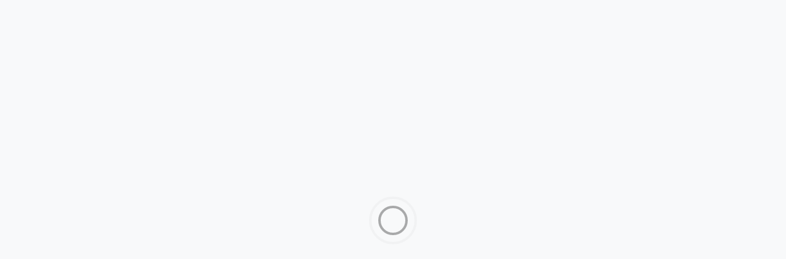

--- FILE ---
content_type: text/html
request_url: https://book.slovenia-outdoor.com/experiences?lang=sl&showExperience=886&subregions=3&page=1&page_size=24&utm_source=slovenia.info&utm_medium=affiliate&utm_campaign=slovenia.info_affiliate_link&utm_content=more
body_size: 4336
content:
<!DOCTYPE html>
<html>
  <head>
    <meta charset="UTF-8" />
    <meta
      name="viewport"
      content="width=device-width, initial-scale=1.0, maximum-scale=1.0, user-scalable=no, minimal-ui"
    />
    <meta http-equiv="X-UA-Compatible" content="ie=edge" />
    <meta name="robots" content="index, follow" />

    <title>Experience Slovenia | Feel, enjoy, live. Like a local.</title>

    <meta
      name="description"
      content="Book your tailored Slovenian experience!"
    />
    <meta
      name="keywords"
      content="slovenia, experience, experience slovenia, accommodation, tailored, unique, pack, to do, things to do"
    />
    <meta
      property="og:title"
      content="Experience Slovenia | Feel, enjoy, live. Like a local."
    />
    <meta
      property="og:description"
      content="Book your tailored Slovenian experience!"
    />
    <meta property="og:image" content="/images/og-image.jpg" />
    <meta property="og:type" content="website" />
    <meta property="og:url" content="https://www.experience-slovenia.si" />
    <meta property="og:site_name" content="Experience Slovenia" />

    <meta name="twitter:card" content="summary_large_image" />
    <meta
      name="twitter:image:alt"
      content="Book your tailored Slovenian experience with Experience Slovenia | Feel, enjoy, live. Like a local."
    />

    <meta name="msapplication-TileColor" content="#5f9b58" />
    <meta
      name="msapplication-config"
      content="images/favicon/browserconfig.xml"
    />
    <meta name="theme-color" content="#ffffff" />
    <meta
      name="google-site-verification"
      content="UjXhg8ZMZbQHQlliAZeSyFDUaKupTYrAnPhRYAo8lbg"
    />
    <meta
      name="google-site-verification"
      content="j5y23Zoqn0Ll3fw7wLyiWv_aExisyLQd97Jl2DB1pjc"
    />
    <meta
      name="facebook-domain-verification"
      content="2sze55ehsdn87i60hzq2irjvisdv6x"
    />

    <link rel="preload" as="script" href="/S1kSd51Kxx.js" />

    <link
      rel="preload"
      as="font"
      href="/webfonts/fa-solid-900.woff2"
      crossorigin
    />
    <link
      rel="preload"
      as="font"
      href="/webfonts/fa-regular-400.woff2"
      crossorigin
    />
    <link
      rel="preload"
      as="font"
      href="/webfonts/fa-light-300.woff2"
      crossorigin
    />

    <link rel="preconnect" href="https://api.experience-slovenia.si" />

    <link
      rel="apple-touch-icon"
      sizes="180x180"
      href="images/favicon/apple-touch-icon.png"
    />
    <link
      rel="icon"
      type="image/png"
      sizes="32x32"
      href="images/favicon/favicon-32x32.png"
    />
    <link
      rel="icon"
      type="image/png"
      sizes="16x16"
      href="images/favicon/favicon-16x16.png"
    />
    <link rel="manifest" href="images/favicon/site.webmanifest" />
    <link
      rel="mask-icon"
      href="images/favicon/safari-pinned-tab.svg"
      color="#5f9b58"
    />
    <link rel="shortcut icon" href="images/favicon/favicon.ico" />
  </head>

  <body>
    <style>
      body {
        margin: 0;
      }
      .loader .lds-ripple {
        display: inline-block;
        position: relative;
        width: 80px;
        height: 80px;
      }
      .loader .lds-ripple div {
        position: absolute;
        border: 4px solid #484848;
        opacity: 1;
        border-radius: 50%;
        animation: lds-ripple 1s cubic-bezier(0, 0.2, 0.8, 1) infinite;
      }
      .loader .lds-ripple div:nth-child(2) {
        animation-delay: -0.5s;
      }
      @keyframes lds-ripple {
        0% {
          top: 36px;
          left: 36px;
          width: 0;
          height: 0;
          opacity: 1;
        }
        100% {
          top: 0;
          left: 0;
          width: 72px;
          height: 72px;
          opacity: 0;
        }
      }
    </style>
    <div id="app">
      <div
        class="loader"
        style="font-family: Arial;padding: 24px;background: #f8f9fa;height: 100vh;width: 100vw;display: flex;align-items: center;justify-content: center;padding: 0;color: #484848;"
      >
        <div class="lds-ripple">
          <div></div>
          <div></div>
        </div>
      </div>
    </div>
    <script async src="/S1kSd51Kxx.js"></script>
    <noscript
      ><iframe
        src="https://www.googletagmanager.com/ns.html?id=GTM-NLDK3B3"
        height="0"
        width="0"
        style="display:none;visibility:hidden"
      ></iframe
    ></noscript>
  </body>
</html>


--- FILE ---
content_type: text/javascript
request_url: https://book.slovenia-outdoor.com/3.S1kSd51Kxx.js
body_size: 10128
content:
(window.webpackJsonp=window.webpackJsonp||[]).push([[3],{153:function(e,t,i){"use strict";i.r(t);var s={};i.r(s),i.d(s,"Prompt",(function(){return h})),i.d(s,"Gallery",(function(){return u})),i.d(s,"FullscreenLoader",(function(){return d})),i.d(s,"HeaderUserMenuModal",(function(){return p}));var r={};i.r(r),i.d(r,"AuthModal",(function(){return m}));var n={};i.r(n),i.d(n,"CartModal",(function(){return $}));var a={};i.r(a),i.d(a,"ExperienceDetailDrawer",(function(){return f})),i.d(a,"ExperienceFiltersModal",(function(){return x}));var o={};i.r(o),i.d(o,"PropertyDetailDrawer",(function(){return y})),i.d(o,"PropertyFiltersModal",(function(){return b}));var l={};i.r(l),i.d(l,"CancelBookingPrompt",(function(){return w}));var g={};i.r(g),i.d(g,"SearchSuggestionsModal",(function(){return v})),i.d(g,"DateModal",(function(){return k})),i.d(g,"DateRangeModal",(function(){return j})),i.d(g,"GroupModal",(function(){return P}));var c=i(13);const h=()=>Promise.all([i.e(2),i.e(7)]).then(i.bind(null,193)),u=()=>Promise.all([i.e(2),i.e(7)]).then(i.bind(null,194)),d=()=>Promise.all([i.e(2),i.e(7)]).then(i.bind(null,195)),p=()=>Promise.all([i.e(2),i.e(7)]).then(i.bind(null,196)),m=()=>Promise.all([i.e(2),i.e(7)]).then(i.bind(null,152)),$=()=>Promise.all([i.e(2),i.e(7)]).then(i.bind(null,197)),f=()=>Promise.all([i.e(2),i.e(7)]).then(i.bind(null,198)),x=()=>Promise.all([i.e(2),i.e(7)]).then(i.bind(null,199)),y=()=>Promise.all([i.e(2),i.e(7)]).then(i.bind(null,200)),b=()=>Promise.all([i.e(2),i.e(7)]).then(i.bind(null,201)),w=()=>Promise.all([i.e(2),i.e(7)]).then(i.bind(null,202)),v=()=>Promise.all([i.e(1),i.e(6)]).then(i.bind(null,203)),j=()=>Promise.all([i.e(1),i.e(6)]).then(i.bind(null,204)),k=()=>Promise.all([i.e(1),i.e(6)]).then(i.bind(null,205)),P=()=>Promise.all([i.e(1),i.e(6)]).then(i.bind(null,206));var D={props:{modals:{type:Array,default:()=>[]}},components:{...s,...r,...n,...a,...o,...l,...g}},C=i(1),M={components:{"modals-container":Object(C.a)(D,(function(){var e=this.$createElement,t=this._self._c||e;return t("div",this._l(this.modals,(function(e){return t(e.component,{key:e.id,tag:"component",attrs:{id:e.id,data:e.data},on:{done:e.callback}})})),1)}),[],!1,null,null,null).exports},data:function(){return{state:"idle"}},watch:{$route:function(e,t){e.path!==t.path&&this.updateSEO()}},computed:{app:function(){return this.$store.get()},user:function(){return this.$store.get("user")},modals:function(){return this.$outlets.get("modal")},hasFullscreenModal:function(){let e=this.modals.some(e=>e.data.fullscreen);return e?document.body.classList.add("bg-white"):document.body.classList.remove("bg-white"),e},hasAnnouncement:function(){return!1}},created(){this.updateSEO(),this.initAuxServices()},mounted(){this.hydrateUser(),this.hydrateCart(),this.hydrateDraftBookings(),setTimeout(()=>{this.$route.query.auth&&this.$outlets.modal("AuthModal",{view:this.$route.query.auth,fullscreen:this.$utils.isViewportLess("md")}),this.$route.query.showExperience&&this.$outlets.modal("ExperienceDetailDrawer",{experience_id:this.$route.query.showExperience,fullscreen:this.$utils.isViewportLess("md"),onClose:()=>{this.$router.replace({...this.$route,query:{...this.$route.query,showExperience:void 0}})}}),this.$route.query.showProperty&&this.$outlets.modal("PropertyDetailDrawer",{property_id:this.$route.query.showProperty,fullscreen:this.$utils.isViewportLess("md"),onClose:()=>{this.$router.replace({...this.$route,query:{...this.$route.query,showProperty:void 0}})}})},240)},methods:{initAuxServices(){if(["api","staging","production"].some(e=>e===c.a.ENV))return this.$providers.gtm.load().then(e=>{if(this.$store.isWhitelabel()&&"tour-as"!==this.$store.get("whitelabel").key)return;const t=this.$store.isWhitelabel()&&"tour-as"===this.$store.get("whitelabel").key?"342f9715-c10c-455d-8692-75e8c919f8c1":null;return this.$providers.zendesk.load(this.$lang.getSelected(),t)}).catch(e=>{console.error("Issue with aux services:",{error:e})})},updateSEO(){const e=this.$route.path;let t={};if("/experiences"===e)t={title:this.$lang.get("seo.experiences.title"),description:this.$lang.get("seo.experiences.description"),image:"/images/og-image.jpg"};else if("/accommodations"===e)t={title:this.$lang.get("seo.accommodations.title"),description:this.$lang.get("seo.accommodations.description"),image:"/images/og-image.jpg"};else if("/experiences/segment/nature"===e)t={title:this.$lang.get("experience.categories.nature.meta.title"),description:this.$lang.get("experience.categories.nature.meta.description"),image:"/images/og-image.jpg"};else if("/experiences/segment/culture"===e)t={title:this.$lang.get("experience.categories.culture.meta.title"),description:this.$lang.get("experience.categories.culture.meta.description"),image:"/images/og-image.jpg"};else if("/experiences/segment/culinary"===e)t={title:this.$lang.get("experience.categories.culinary.meta.title"),description:this.$lang.get("experience.categories.culinary.meta.description"),image:"/images/og-image.jpg"};else if("/experiences/segment/sport"===e)t={title:this.$lang.get("experience.categories.sport.meta.title"),description:this.$lang.get("experience.categories.sport.meta.description"),image:"/images/og-image.jpg"};else if("/experiences/segment/health"===e)t={title:this.$lang.get("experience.categories.health.meta.title"),description:this.$lang.get("experience.categories.health.meta.description"),image:"/images/og-image.jpg"};else if("/experiences/segment/biking"===e)t={title:this.$lang.get("experience.categories.biking.meta.title"),description:this.$lang.get("experience.categories.biking.meta.description"),image:"/images/og-image.jpg"};else if("/experiences/segment/cities"===e)t={title:this.$lang.get("experience.categories.cities.meta.title"),description:this.$lang.get("experience.categories.cities.meta.description"),image:"/images/og-image.jpg"};else if("/experiences/segment/hiking"===e)t={title:this.$lang.get("experience.categories.hiking.meta.title"),description:this.$lang.get("experience.categories.hiking.meta.description"),image:"/images/og-image.jpg"};else if("/experiences/segment/transport"===e)t={title:this.$lang.get("experience.categories.transport.meta.title"),description:this.$lang.get("experience.categories.transport.meta.description"),image:"/images/og-image.jpg"};else if("/experiences/segment/wateractivities"===e)t={title:this.$lang.get("experience.categories.wateractivities.meta.title"),description:this.$lang.get("experience.categories.wateractivities.meta.description"),image:"/images/og-image.jpg"};else if("/experiences/segment/wintersports"===e)t={title:this.$lang.get("experience.categories.wintersports.meta.title"),description:this.$lang.get("experience.categories.wintersports.meta.description"),image:"/images/og-image.jpg"};else if("/experiences/segment/familychildren"===e)t={title:this.$lang.get("experience.categories.familychildren.meta.title"),description:this.$lang.get("experience.categories.familychildren.meta.description"),image:"/images/og-image.jpg"};else if("/join/provider"===e)t={title:this.$lang.get("seo.joinProvider.title"),description:this.$lang.get("seo.joinProvider.description"),image:"/images/og-image.jpg"};else if("/join/partner"===e)t={title:this.$lang.get("seo.joinPartner.title"),description:this.$lang.get("seo.joinPartner.description"),image:"/images/og-image.jpg"};else if("/join/destinations"===e)t={title:this.$lang.get("seo.joinDestinations.title"),description:this.$lang.get("seo.joinDestinations.description"),image:"/images/og-image.jpg"};else if("/about-us"===e)t={title:this.$lang.get("seo.aboutUs.title"),description:this.$lang.get("seo.aboutUs.description"),image:"/images/og-image.jpg"};else if("/legal-notice"===e)t={title:this.$lang.get("seo.legalNotice.title"),description:this.$lang.get("seo.legalNotice.description"),image:"/images/og-image.jpg"};else if("/privacy-data"===e)t={title:this.$lang.get("seo.privacyData.title"),description:this.$lang.get("seo.privacyData.description"),image:"/images/og-image.jpg"};else if("/cookies"===e)t={title:this.$lang.get("seo.cookies.title"),description:this.$lang.get("seo.cookies.description"),image:"/images/og-image.jpg"};else if("/contact"===e)t={title:this.$lang.get("seo.contact.title"),description:this.$lang.get("seo.contact.description"),image:"/images/og-image.jpg"};else if(this.$store.isWhitelabel()){const e=this.$store.get("whitelabel").name;t={title:this.$lang.get("seo.whitelabel.title",{whitelabelName:this.$store.get("whitelabel").name,suffix:e}),description:this.$lang.get("seo.whitelabel.description",{whitelabelName:this.$store.get("whitelabel").name,suffix:e}),keywords:this.$lang.get("seo.whitelabel.keywords"),image:"/images/og-image.jpg",...this.$route.meta.seo?Object.keys(this.$route.meta.seo).reduce((t,i)=>({...t,[i]:this.$lang.get(this.$route.meta.seo[i],{suffix:e})}),{}):{}}}else{const e="Experience Slovenia";t={title:this.$lang.get("seo.default.title",{suffix:e}),description:this.$lang.get("seo.default.description",{suffix:e}),keywords:this.$lang.get("seo.default.keywords"),image:"/images/og-image.jpg",...this.$route.meta.seo?Object.keys(this.$route.meta.seo).reduce((t,i)=>({...t,[i]:this.$lang.get(this.$route.meta.seo[i],{suffix:e})}),{}):{}}}this.$seo.setPageMeta(t)},hydrateUser(){if(this.$store.get("token"))return this.$store.syncMe().then(e=>{this.$providers.gtm.pushConfig("user_id",e.id)})},hydrateCart(){const e=this.$store.get("userCartID");if(e)return this.$store.update({userCartLoading:!0}),this.$providers.esi_api.client.query({query:this.$providers.esi_api.schemas("getUserCart"),variables:{id:parseInt(e,10)},fetchPolicy:"network-only"}).then(({data:{getUserCart:e}})=>{e||this.$store.save({userCartID:null}),this.$store.update({userCartLoading:!1,userCart:e})})},hydrateDraftBookings(){this.$store.updateDraftBookings(this.$store.get("draftBookingIDs"))}}},E=Object(C.a)(M,(function(){var e=this.$createElement,t=this._self._c||e;return t("container",{class:[this.$route.name,{"has-announcement":this.hasAnnouncement}],attrs:{state:this.state}},[t("router-view",{class:{"hide-or-die":this.hasFullscreenModal}}),this._v(" "),t("modals-container",{staticClass:"h-100",attrs:{modals:this.modals}})],1)}),[],!1,null,null,null);t.default=E.exports}}]);